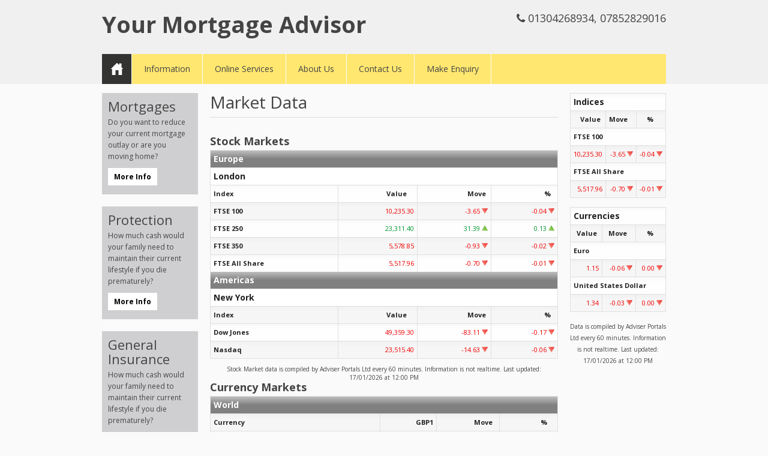

--- FILE ---
content_type: text/html; charset=UTF-8
request_url: https://www.yourmortgageadvisor.info/online-services/market-data/
body_size: 3932
content:

<!doctype html>
<!--[if lt IE 7]> <html class="no-js ie6 oldie" lang="en"> <![endif]-->
<!--[if IE 7]>    <html class="no-js ie7 oldie" lang="en"> <![endif]-->
<!--[if IE 8]>    <html class="no-js ie8 oldie" lang="en"> <![endif]-->
<!--[if gt IE 8]><!--> <html class="no-js" lang="en"> <!--<![endif]-->

<head>
	<!-- META -->
	<meta charset="utf-8">
	<meta http-equiv="X-UA-Compatible" content="IE=edge,chrome=1">
	<meta name="viewport" content="width=device-width, initial-scale=1.0, maximum-scale=1.0">	

	<!-- CSS -->
	<link rel="stylesheet" media="screen" type="text/css" href="/files/cache/css/moderno/main.css" />
	<link rel="stylesheet" media="screen" type="text/css" href="/files/cache/css/moderno/typography.css" />
	<link rel="stylesheet" href="/themes/moderno/css/font-awesome.min.css" />

	<!-- JS -->
	<script src="/themes/moderno/js/function.js" type="text/javascript"></script>
	<!--[if lt IE 9]>
		<script src="http://html5shim.googlecode.com/svn/trunk/html5.js"></script>
	<![endif]-->	
	
	<!-- GOOGLE FONTS -->
	<link href='https://fonts.googleapis.com/css?family=Open+Sans:400,300,700' rel='stylesheet' type='text/css'>
	
	
<meta http-equiv="content-type" content="text/html; charset=UTF-8" />
<title>Your Mortgage Advisor Ltd :: Market Data</title>
<meta name="description" content="" />
<meta name="generator" content="concrete5 - 5.6.4.0" />
<script type="text/javascript">
var CCM_DISPATCHER_FILENAME = '/index.php';var CCM_CID = 167;var CCM_EDIT_MODE = false;var CCM_ARRANGE_MODE = false;var CCM_IMAGE_PATH = "/concrete/images";
var CCM_TOOLS_PATH = "/index.php/tools/required";
var CCM_BASE_URL = "https://www.yourmortgageadvisor.info";
var CCM_REL = "";

</script>

	<link rel="shortcut icon" href="/files/1714/1018/2506/AP_Favicon.png" type="image/x-icon" />
	<link rel="icon" href="/files/1714/1018/2506/AP_Favicon.png" type="image/x-icon" />
	<link rel="apple-touch-icon" href="/files/5014/1018/2528/AP-iphone-icon.png"  />
<link rel="stylesheet" type="text/css" href="/concrete/css/ccm.base.css" />
<script type="text/javascript" src="/concrete/js/jquery.js"></script>
<script type="text/javascript" src="/concrete/js/ccm.base.js"></script>
<link rel="stylesheet" type="text/css" href="/packages/adviserportals/css/adviserportals.css" />
<link rel="stylesheet" type="text/css" href="/packages/adviserportals/blocks/adviserportals_content/view.css" />
<link rel="stylesheet" type="text/css" href="/packages/ap_quick_contact/blocks/ap_quick_contact/templates/stacked/view.css" />
<script type="text/javascript" src="/packages/ap_quick_contact/blocks/ap_quick_contact/templates/stacked/view.js"></script>
<style type="text/css">
/* quick-contact-166 - CSS */
#quick-contact-166 .ap-quick-contact-wrapper h1,
				#quick-contact-166 .ap-quick-contact-stacked-wrapper h1,
				#quick-contact-166 .ap-quick-contact-wrapper h2,
				#quick-contact-166 .ap-quick-contact-stacked-wrapper h2,
				#quick-contact-166 .ap-quick-contact-wrapper h3,
				#quick-contact-166 .ap-quick-contact-stacked-wrapper h3,
				#quick-contact-166 .ap-quick-contact-wrapper h4,
				#quick-contact-166 .ap-quick-contact-stacked-wrapper h4,
				#quick-contact-166 .ap-quick-contact-wrapper h5,
				#quick-contact-166 .ap-quick-contact-stacked-wrapper h5,
				#quick-contact-166 .ap-quick-contact-wrapper h6,
				#quick-contact-166 .ap-quick-contact-stacked-wrapper h6 {
					color: ;
				}#quick-contact-166 .ap-quick-contact-wrapper a,
				#quick-contact-166 .ap-quick-contact-stacked-wrapper a {
					color: ;
				}#quick-contact-166 .ap-quick-contact-wrapper a:hover,
				#quick-contact-166 .ap-quick-contact-stacked-wrapper a:hover {
					color: ;
				}#quick-contact-166 .ap-quick-contact-wrapper i,
				#quick-contact-166 .ap-quick-contact-stacked-wrapper i {
					color: ;
				}
</style>
<link rel="stylesheet" type="text/css" href="/packages/ap_call_out/blocks/ap_call_out/view.css" />
<script type="text/javascript" src="/packages/ap_call_out/blocks/ap_call_out/view.js"></script>
</head>

<body>
<div id="page-wrap">
	<div class="header-wrap">
		<header class="container clearfix">			
			<div class="sixteen columns">				
							</div>
			<div class="clear"></div>
			<div class="eight columns">
				<h1>Your Mortgage Advisor</h1>			</div>	
			<div class="eight columns">
				
<div id="quick-contact-166">
	<div class="ap-quick-contact-stacked-wrapper">
		<h4 style="text-align: right;">
				<span class="ap-quick-contact-stacked-tel" >
			<i class="fa fa-phone"></i> 01304268934,  07852829016		</span><!-- END .ap-quick-contact-stacked-tel -->
						</h4>
	</div><!-- END .ap-quick-contact-stacked-wrapper -->
</div>			</div>
			<div class="clear"></div>
			<nav id="horizontal-nav" class="sixteen columns">
				<ul id="controls" class="horizontal-nav clearfix"><li class="home"><a href="/"  >Home</a></li><li class="information"><a href="/information/mortgages/"  >Information</a><ul><div class="hover_controls"></div><li class="mortgages"><a href="/information/mortgages/"  >Mortgages</a></li><li class="protection"><a href="/information/protection/"  >Protection</a></li><li class="general insurance"><a href="/information/general-insurance/"  >General Insurance</a></li></ul></li><li class="online services nav-path-selected"><a class="page-name-Online Services nav-path-selected" href="/online-services/mortgage-best-buys/" >Online Services</a><ul><div class="hover_controls"></div><li class="mortgage best buys"><a href="/online-services/mortgage-best-buys/"  >Mortgage Best Buys</a></li><li class="calculators"><a href="/online-services/calculators/"  >Calculators</a></li><li class="market data nav-selected nav-path-selected"><a class="page-name-Market Data nav-selected nav-path-selected"  href="/online-services/market-data/">Market Data</a></li><li class="research links"><a href="/online-services/research-links/"  >Research Links</a></li></ul></li><li class="about us"><a href="/about-us/"  >About Us</a><ul><div class="hover_controls"></div><li class="our people"><a href="/about-us/our-people/"  >Our People</a></li><li class="terms of use"><a href="/about-us/terms-of-use/"  >Terms Of Use</a></li><li class="client feedback"><a href="/about-us/client-feedback/"  >Client Feedback</a></li><li class="giving back"><a href="/about-us/giving-back/"  >Giving Back</a></li><li class="the openwork partnership"><a href="/about-us/openwork-partnership/"  >The Openwork Partnership</a></li><li class="privacy policy"><a href="https://res.cloudinary.com/ddwqcjwto/image/upload/v1747227488/Privacy_Notice_Openwork_and_ARs_-_version_1.3_fawuzy.pdf" target="_blank" >Privacy Policy</a></li></ul></li><li class="contact us"><a href="/contact-us/"  >Contact Us</a></li><li class="make enquiry"><a href="/make-enquiry/general-enquiry/"  >Make Enquiry</a><ul><div class="hover_controls"></div><li class="general enquiry"><a href="/make-enquiry/general-enquiry/"  >General Enquiry</a></li><li class="mortgage enquiry"><a href="/make-enquiry/mortgage-enquiry/"  >Mortgage Enquiry</a></li></ul></li></ul>				
			</nav>
			<nav id="select-nav" class="sixteen columns">
				<form><select id="dropdown" onchange="go()"><option value="/">Home</option><option value="/information/mortgages/">Information</option><option value="/information/mortgages/">-&nbsp;Mortgages</option><option value="/information/protection/">-&nbsp;Protection</option><option value="/information/general-insurance/">-&nbsp;General Insurance</option><option value="/online-services/mortgage-best-buys/">Online Services</option><option value="/online-services/mortgage-best-buys/">-&nbsp;Mortgage Best Buys</option><option value="/online-services/calculators/">-&nbsp;Calculators</option><option selected="selected" value="/online-services/market-data/">-&nbsp;Market Data</option><option value="/online-services/research-links/">-&nbsp;Research Links</option><option value="/about-us/">About Us</option><option value="/about-us/our-people/">-&nbsp;Our People</option><option value="/about-us/terms-of-use/">-&nbsp;Terms Of Use</option><option value="/about-us/client-feedback/">-&nbsp;Client Feedback</option><option value="/about-us/giving-back/">-&nbsp;Giving Back</option><option value="/about-us/openwork-partnership/">-&nbsp;The Openwork Partnership</option><option value="https://res.cloudinary.com/ddwqcjwto/image/upload/v1747227488/Privacy_Notice_Openwork_and_ARs_-_version_1.3_fawuzy.pdf">-&nbsp;Privacy Policy</option><option value="/contact-us/">Contact Us</option><option value="/make-enquiry/general-enquiry/">Make Enquiry</option><option value="/make-enquiry/general-enquiry/">-&nbsp;General Enquiry</option><option value="/make-enquiry/mortgage-enquiry/">-&nbsp;Mortgage Enquiry</option></select></form>				
			</nav>			
		</header>
	</div><!-- END .header-wrap --><div class="main container clearfix">
	<div class="sixteen columns">
		<div class="three columns alpha">
			

<section class="ap-call-out clearfix">
		<div class="ap-call-out-content clearfix" style="background-color:#cfcfd1;text-align:left">
		<a href="/information/mortgages/">
			<h3 style="color:#454545">
				Mortgages			</h3>
		</a>
				<p style="color:#454545">
			Do you want to reduce your current mortgage outlay or are you moving home?		</p>
						<a class="ap-call-out-button" href="/information/mortgages/" style="background-color:#FFFFFF;float:left;">
			<span style="color:#000000">
				More Info			</span>
		</a>
			</div>
</section>

<section class="ap-call-out clearfix">
		<div class="ap-call-out-content clearfix" style="background-color:#cfcfd1;text-align:left">
		<a href="/information/protection/">
			<h3 style="color:#454545">
				Protection			</h3>
		</a>
				<p style="color:#454545">
			How much cash would your family need to maintain their current lifestyle if you die prematurely?		</p>
						<a class="ap-call-out-button" href="/information/protection/" style="background-color:#FFFFFF;float:left;">
			<span style="color:#000000">
				More Info			</span>
		</a>
			</div>
</section>

<section class="ap-call-out clearfix">
		<div class="ap-call-out-content clearfix" style="background-color:#cfcfd1;text-align:left">
		<a href="/information/general-insurance/">
			<h3 style="color:#454545">
				General Insurance			</h3>
		</a>
				<p style="color:#454545">
			How much cash would your family need to maintain their current lifestyle if you die prematurely?		</p>
						<a class="ap-call-out-button" href="/information/general-insurance/" style="background-color:#FFFFFF;float:left;">
			<span style="color:#000000">
				More Info			</span>
		</a>
			</div>
</section>		</div>
		<div class="ten columns">
			<h2>Market Data</h2>
<hr /><div id="ap-marketindices-wrap"><div class="marketdata"><div class="heading">Stock Markets</div><table width="100%" cellspacing="0" cellpadding="0" border="0"><tr><td colspan="7" class="region">Europe</td></tr><tr><td colspan="7" class="market">London</td></tr><tr><td class="datahead">Index</td><td align="right" class="datahead">Value&nbsp;&nbsp;&nbsp;&nbsp;</td><td align="right" class="datahead">Move&nbsp;</td><td align="right" class="datahead">%&nbsp;&nbsp;</td></tr><tr><td class="datarowtitle">FTSE 100</td><td align="right" class="datarowdown">10,235.30</td><td align="right" class="datarowdown">-3.65<span class="stockarrow">&nbsp;<img alt="stock arrow" height="10px" width="10px" src="https://e82ad80c8d0c6a6e05d5-a83e20f0f3ac69df7b633e2d849af628.ssl.cf3.rackcdn.com/stockdown.png"></span></td><td align="right" class="datarowdown">-0.04<span class="stockarrow">&nbsp;<img alt="stock arrow" height="10px" width="10px" src="https://e82ad80c8d0c6a6e05d5-a83e20f0f3ac69df7b633e2d849af628.ssl.cf3.rackcdn.com/stockdown.png"></span></td></tr><tr><td class="datarowtitle">FTSE 250</td><td align="right" class="datarowup">23,311.40</td><td align="right" class="datarowup">31.39<span class="stockarrow">&nbsp;<img alt="stock arrow" height="10px" width="10px" src="https://e82ad80c8d0c6a6e05d5-a83e20f0f3ac69df7b633e2d849af628.ssl.cf3.rackcdn.com/stockup.png"></span></td><td align="right" class="datarowup">0.13<span class="stockarrow">&nbsp;<img alt="stock arrow" height="10px" width="10px" src="https://e82ad80c8d0c6a6e05d5-a83e20f0f3ac69df7b633e2d849af628.ssl.cf3.rackcdn.com/stockup.png"></span></td></tr><tr><td class="datarowtitle">FTSE 350</td><td align="right" class="datarowdown">5,578.85</td><td align="right" class="datarowdown">-0.93<span class="stockarrow">&nbsp;<img alt="stock arrow" height="10px" width="10px" src="https://e82ad80c8d0c6a6e05d5-a83e20f0f3ac69df7b633e2d849af628.ssl.cf3.rackcdn.com/stockdown.png"></span></td><td align="right" class="datarowdown">-0.02<span class="stockarrow">&nbsp;<img alt="stock arrow" height="10px" width="10px" src="https://e82ad80c8d0c6a6e05d5-a83e20f0f3ac69df7b633e2d849af628.ssl.cf3.rackcdn.com/stockdown.png"></span></td></tr><tr><td class="datarowtitle">FTSE All Share</td><td align="right" class="datarowdown">5,517.96</td><td align="right" class="datarowdown">-0.70<span class="stockarrow">&nbsp;<img alt="stock arrow" height="10px" width="10px" src="https://e82ad80c8d0c6a6e05d5-a83e20f0f3ac69df7b633e2d849af628.ssl.cf3.rackcdn.com/stockdown.png"></span></td><td align="right" class="datarowdown">-0.01<span class="stockarrow">&nbsp;<img alt="stock arrow" height="10px" width="10px" src="https://e82ad80c8d0c6a6e05d5-a83e20f0f3ac69df7b633e2d849af628.ssl.cf3.rackcdn.com/stockdown.png"></span></td></tr><tr><td colspan="7" class="region">Americas</td></tr><tr><td colspan="7" class="market">New York</td></tr><tr><td class="datahead">Index</td><td align="right" class="datahead">Value&nbsp;&nbsp;&nbsp;&nbsp;</td><td align="right" class="datahead">Move&nbsp;</td><td align="right" class="datahead">%&nbsp;&nbsp;</td></tr><tr><td class="datarowtitle">Dow Jones</td><td align="right" class="datarowdown">49,359.30</td><td align="right" class="datarowdown">-83.11<span class="stockarrow">&nbsp;<img alt="stock arrow" height="10px" width="10px" src="https://e82ad80c8d0c6a6e05d5-a83e20f0f3ac69df7b633e2d849af628.ssl.cf3.rackcdn.com/stockdown.png"></span></td><td align="right" class="datarowdown">-0.17<span class="stockarrow">&nbsp;<img alt="stock arrow" height="10px" width="10px" src="https://e82ad80c8d0c6a6e05d5-a83e20f0f3ac69df7b633e2d849af628.ssl.cf3.rackcdn.com/stockdown.png"></span></td></tr><tr><td class="datarowtitle">Nasdaq</td><td align="right" class="datarowdown">23,515.40</td><td align="right" class="datarowdown">-14.63<span class="stockarrow">&nbsp;<img alt="stock arrow" height="10px" width="10px" src="https://e82ad80c8d0c6a6e05d5-a83e20f0f3ac69df7b633e2d849af628.ssl.cf3.rackcdn.com/stockdown.png"></span></td><td align="right" class="datarowdown">-0.06<span class="stockarrow">&nbsp;<img alt="stock arrow" height="10px" width="10px" src="https://e82ad80c8d0c6a6e05d5-a83e20f0f3ac69df7b633e2d849af628.ssl.cf3.rackcdn.com/stockdown.png"></span></td></tr></table><div class="note">Stock Market data is compiled by Adviser Portals Ltd every 60 minutes. Information is not realtime. Last updated: 17/01/2026 at 12:00 PM</div></div></div><div id="ap-currencymarket-wrap"><div class="marketdata"><div class="heading">Currency Markets</div><table width="100%" cellspacing="0" cellpadding="0" border="0"><tr><td colspan="6" class="region">World</td></tr><tr><td class="datahead">Currency</td><td class="datahead" align="right">GBP1</td><td align="right" class="datahead">Move&nbsp;&nbsp;</td><td align="right" class="datahead">%&nbsp;&nbsp;&nbsp;&nbsp;</td></tr><tr><td class="datarowtitle">Euro</td><td align="right" class="datarowdown">1.15</td><td align="right" class="datarowdown">-0.06<span class="stockarrow">&nbsp;<img alt="stock arrow" height="10px" width="10px" src="https://e82ad80c8d0c6a6e05d5-a83e20f0f3ac69df7b633e2d849af628.ssl.cf3.rackcdn.com/stockdown.png"></span></td><td align="right" class="datarowdown">0.00<span class="stockarrow">&nbsp;<img alt="stock arrow" height="10px" width="10px" src="https://e82ad80c8d0c6a6e05d5-a83e20f0f3ac69df7b633e2d849af628.ssl.cf3.rackcdn.com/stockdown.png"></span></td></tr><tr><td class="datarowtitle">Japanese Yen</td><td align="right" class="datarowdown">212.23</td><td align="right" class="datarowdown">-1.40<span class="stockarrow">&nbsp;<img alt="stock arrow" height="10px" width="10px" src="https://e82ad80c8d0c6a6e05d5-a83e20f0f3ac69df7b633e2d849af628.ssl.cf3.rackcdn.com/stockdown.png"></span></td><td align="right" class="datarowdown">0.00<span class="stockarrow">&nbsp;<img alt="stock arrow" height="10px" width="10px" src="https://e82ad80c8d0c6a6e05d5-a83e20f0f3ac69df7b633e2d849af628.ssl.cf3.rackcdn.com/stockdown.png"></span></td></tr><tr><td class="datarowtitle">United States Dollar</td><td align="right" class="datarowdown">1.34</td><td align="right" class="datarowdown">-0.03<span class="stockarrow">&nbsp;<img alt="stock arrow" height="10px" width="10px" src="https://e82ad80c8d0c6a6e05d5-a83e20f0f3ac69df7b633e2d849af628.ssl.cf3.rackcdn.com/stockdown.png"></span></td><td align="right" class="datarowdown">0.00<span class="stockarrow">&nbsp;<img alt="stock arrow" height="10px" width="10px" src="https://e82ad80c8d0c6a6e05d5-a83e20f0f3ac69df7b633e2d849af628.ssl.cf3.rackcdn.com/stockdown.png"></span></td></tr><tr><td colspan="6">&nbsp;</td><tr/></table><div class="note">Currency Market data is compiled by Adviser Portals Ltd every 60 minutes. Information is not realtime. Last updated: 17/01/2026 at 12:00 PM</div></div></div>		</div>
		<div class="three columns omega">
			<div id="ap-marketsummary-wrap"><div class="marketsummary"><table width="100%" cellspacing="0" cellpadding="0" border="0"><tr><td colspan="3" class="section">Indices</td></tr><tr><td class="datahead" align="right">Value&nbsp;</td><td class="datahead" align="right">Move&nbsp;&nbsp;&nbsp;</td><td class="datahead" align="right">%&nbsp;&nbsp;&nbsp;&nbsp;&nbsp;</td></tr><tr><td colspan="3" class="datarowtitle">FTSE 100</td></tr><td align="right" class="datarowdown">10,235.30</td><td align="right" class="datarowdown">-3.65<span class="stockarrow">&nbsp;<img alt="stock arrow" height="10px" width="10px" src="https://e82ad80c8d0c6a6e05d5-a83e20f0f3ac69df7b633e2d849af628.ssl.cf3.rackcdn.com/stockdown.png"></span></td><td align="right" class="datarowdown">-0.04<span class="stockarrow">&nbsp;<img alt="stock arrow" height="10px" width="10px" src="https://e82ad80c8d0c6a6e05d5-a83e20f0f3ac69df7b633e2d849af628.ssl.cf3.rackcdn.com/stockdown.png"></span></td></tr><tr><td colspan="3" class="datarowtitle">FTSE All Share</td></tr><td align="right" class="datarowdown">5,517.96</td><td align="right" class="datarowdown">-0.70<span class="stockarrow">&nbsp;<img alt="stock arrow" height="10px" width="10px" src="https://e82ad80c8d0c6a6e05d5-a83e20f0f3ac69df7b633e2d849af628.ssl.cf3.rackcdn.com/stockdown.png"></span></td><td align="right" class="datarowdown">-0.01<span class="stockarrow">&nbsp;<img alt="stock arrow" height="10px" width="10px" src="https://e82ad80c8d0c6a6e05d5-a83e20f0f3ac69df7b633e2d849af628.ssl.cf3.rackcdn.com/stockdown.png"></span></td></tr></table><table width="100%" cellspacing="0" cellpadding="0" border="0"><tr><td colspan="3" class="section">Currencies</td></tr><tr><td class="datahead" align="right">Value&nbsp;</td><td class="datahead" align="right">Move&nbsp;&nbsp;&nbsp;</td><td class="datahead" align="right">%&nbsp;&nbsp;&nbsp;&nbsp;&nbsp;</td></tr><tr><td class="datarowtitle" colspan="3">Euro</td></tr><tr><td align="right" class="datarowdown">1.15</td><td align="right" class="datarowdown">-0.06<span class="stockarrow">&nbsp;<img alt="stock arrow" height="10px" width="10px" src="https://e82ad80c8d0c6a6e05d5-a83e20f0f3ac69df7b633e2d849af628.ssl.cf3.rackcdn.com/stockdown.png"></span></td><td align="right" class="datarowdown">0.00<span class="stockarrow">&nbsp;<img alt="stock arrow" height="10px" width="10px" src="https://e82ad80c8d0c6a6e05d5-a83e20f0f3ac69df7b633e2d849af628.ssl.cf3.rackcdn.com/stockdown.png"></span></td></tr><tr><td class="datarowtitle" colspan="3">United States Dollar</td></tr><tr><td align="right" class="datarowdown">1.34</td><td align="right" class="datarowdown">-0.03<span class="stockarrow">&nbsp;<img alt="stock arrow" height="10px" width="10px" src="https://e82ad80c8d0c6a6e05d5-a83e20f0f3ac69df7b633e2d849af628.ssl.cf3.rackcdn.com/stockdown.png"></span></td><td align="right" class="datarowdown">0.00<span class="stockarrow">&nbsp;<img alt="stock arrow" height="10px" width="10px" src="https://e82ad80c8d0c6a6e05d5-a83e20f0f3ac69df7b633e2d849af628.ssl.cf3.rackcdn.com/stockdown.png"></span></td></tr></table><div class="note">Data is compiled by Adviser Portals Ltd every 60 minutes. Information is not realtime. Last updated: 17/01/2026 at 12:00 PM</div></div></div>		</div>
	</div>
</div><!-- END Main -->

	<div class="footer-wrap clearfix">
		<footer class="container">	
			<div class="sixteen columns">
				<div class="ap-fca-disclosure-wrap">Your Mortgage Advisor Ltd is registered in England & Wales no. 10069956 . Registered Office at 283 London Road, Dover, Kent, CT17 0SZ . <br>The information on this website is subject to the UK regulatory regime and is therefore targeted at consumers in the UK.</div>			</div>
			<div class="clear"></div>
			<div class="sixteen columns">
				
<div class="copyright eight columns alpha">
	<p>Copyright &copy; 2026 <b>Your Mortgage Advisor Ltd</b></p>
</div><!-- END .copyright -->				
	<div class="eight columns omega">
		<div class="login-register">			
					<a class="ifap-login-button" href="/index.php/login/">
				<i class="fa fa-lock"></i> Log In			</a>
			<!-- 	Enable Registration -->
				
					
				</div><!-- END .login-register -->
	</div><!-- END .eight columns omega -->			</div>
		</footer><!-- END footer -->
	</div><!-- END .footer-wrap -->


</div><!-- END #page-wrap -->
</body><!-- END body -->
</html><!-- END html -->

--- FILE ---
content_type: text/css
request_url: https://www.yourmortgageadvisor.info/files/cache/css/moderno/main.css
body_size: 24945
content:
/*
	Adviser Portals Theme: Moderno
	================================
	Copyright Adviser Portals Ltd, 2012 All Rights Reserved.
	
	Designed by Andy Griffiths, 2012
	Updated by Andy Griffiths, 2014        
*/


/* #Reset
================================================== */
html, body, div, span, applet, object, iframe, h1, h2, h3, h4, h5, h6, p, blockquote, pre, a, abbr, acronym, address, big, cite, code, del, dfn, em, img, ins, kbd, q, s, samp, small, strike, strong, sub, sup, tt, var, b, u, i, center, dl, dt, dd, li, fieldset, form, label, legend, table, caption, tbody, tfoot, thead, tr, th, td, article, aside, canvas, details, embed, figure, figcaption, footer, header, hgroup, menu, nav, output, ruby, section, summary, time, mark, audio, video {
		margin: 0;
		padding: 0;
		border: 0;
		font-size: 100%;
		font: inherit;
		vertical-align: baseline; }
	article, aside, details, figcaption, figure, footer, header, hgroup, menu, nav, section {
		display: block; }
	body {
		line-height: 1; }
	ol, ul {
		list-style: none; }
	blockquote, q {
		quotes: none; }
	blockquote:before, blockquote:after,
	q:before, q:after {
		content: '';
		content: none; }
	table {
		border-collapse: collapse;
		border-spacing: 0; }
		


/* #Basic Styles
================================================== */
body {
	/* customize_background_colour */ background-color:#FAFAFA; /* customize_background_colour */
	/* customize_body_text */ font:normal normal 12px 'Open Sans'; /* customize_body_text */
	/* customize_body_text */ color:#444444; /* customize_body_text */	
	line-height: 19px;
	-webkit-font-smoothing: antialiased; /* Fix for webkit rendering */
	-webkit-text-size-adjust: 100%;
}


/* #Typography
================================================== */

	h1 a, h2 a, h3 a, h4 a, h5 a, h6 a { font-weight: inherit; }
	
	h1 { margin-bottom: 10px;font: normal normal 40px/50px 'Open Sans';color: #444444; }
	
	h1 { margin-bottom: 10px;font: normal normal 38px/40px 'Open Sans';color: #444444; }
	
	h2 { margin-bottom: 10px;font: normal normal normal 28px/30px 'Open Sans';color: #444444; }
	h3 { margin-bottom: 4px;font: normal normal normal 22px/24px 'Open Sans';color: #444444; }
	h4 { margin-bottom: 4px;font: normal normal normal 18px/20px 'Open Sans';color: #444444; }
	h5 { margin-bottom: 4px;font: normal normal normal 16px/18px 'Open Sans';color: #444444; }
	h6 { margin-bottom: 4px;font: normal normal normal 14px/16px 'Open Sans';color: #444444; }
	.subheader { color: #777; }

	p { margin: 0 0 20px 0; }
	p img { margin: 0; }
	p.lead { font-size: 21px; line-height: 27px; color: #777;  }

	em { font-style: italic; }
	strong { font-weight: bold; color: #333; }
	b { font-weight: bold; }
	small { font-size: 80%; }

/*	Blockquotes  */
	blockquote, blockquote p { font-size: 17px; line-height: 24px; color: #777; font-style: italic; }
	blockquote { margin: 0 0 20px 40px; padding: 9px 20px 0 19px; border-left: 2px solid #ddd; }
	blockquote cite { display: block; font-size: 12px; color: #555; }
	blockquote cite:before { content: "\2014 \0020"; }
	blockquote cite a, blockquote cite a:visited, blockquote cite a:visited { color: #555; }

	hr { border: solid #ddd; border-width: 1px 0 0; clear: both; margin: 10px 0 30px; height: 0; }
	
	pre, code {
	font-family: monospace;
	}


/* #Links
================================================== */
	a { /* customize_link_colour */ color:#000000; /* customize_link_colour */ text-decoration: none; outline: 0; }
	a:hover, a:focus { /* customize_link_colour_hover */ color:#808080; /* customize_link_colour_hover */ }
	p a, p a:visited { line-height: inherit; }


/* #Lists
================================================== */
	ul,
	ol {
		margin-bottom: 20px;
	}
	
	ul ul,
	ul ol,
	ol ol,
	ol ul { 
		margin: 4px 0 5px 30px;
	}
	
	ul ul li,
	ul ol li,
	ol ol li,
	ol ul li {
		margin-bottom: 6px;
	}	

	ul {
	    list-style: disc outside none;
	}

	ol {
	    list-style: decimal outside none;
	}
	li {
		line-height: 20px;
		margin-bottom: 15px;
	}

/* #Images
================================================== */

	img.scale-with-grid {
		max-width: 100%;
		height: auto; }
		
		img {
		display: block;
		max-width: 100%;
		height: auto;
		}

/* #Base 960 Grid
================================================== */

    .container                                  { position: relative; width: 960px; margin: 0 auto; padding: 0; }
    .container .column,
    .container .columns                         { float: left; display: inline; margin-left: 10px; margin-right: 10px; }
    .row                                        { margin-bottom: 20px; }

    /* Nested Column Classes */
    .column.alpha, .columns.alpha               { margin-left: 0; }
    .column.omega, .columns.omega               { margin-right: 0; }

    /* Base Grid */
    .container .one.column,
    .container .one.columns                     { width: 40px;  }
    .container .two.columns                     { width: 100px; }
    .container .three.columns                   { width: 160px; }
    .container .four.columns                    { width: 220px; }
    .container .five.columns                    { width: 280px; }
    .container .six.columns                     { width: 340px; }
    .container .seven.columns                   { width: 400px; }
    .container .eight.columns                   { width: 460px; }
    .container .nine.columns                    { width: 520px; }
    .container .ten.columns                     { width: 580px; }
    .container .eleven.columns                  { width: 640px; }
    .container .twelve.columns                  { width: 700px; }
    .container .thirteen.columns                { width: 760px; }
    .container .fourteen.columns                { width: 820px; }
    .container .fifteen.columns                 { width: 880px; }
    .container .sixteen.columns                 { width: 940px; }

    .container .one-third.column                { width: 300px; }
    .container .two-thirds.column               { width: 620px; }

    /* Offsets */
    .container .offset-by-one                   { padding-left: 60px;  }
    .container .offset-by-two                   { padding-left: 120px; }
    .container .offset-by-three                 { padding-left: 180px; }
    .container .offset-by-four                  { padding-left: 240px; }
    .container .offset-by-five                  { padding-left: 300px; }
    .container .offset-by-six                   { padding-left: 360px; }
    .container .offset-by-seven                 { padding-left: 420px; }
    .container .offset-by-eight                 { padding-left: 480px; }
    .container .offset-by-nine                  { padding-left: 540px; }
    .container .offset-by-ten                   { padding-left: 600px; }
    .container .offset-by-eleven                { padding-left: 660px; }
    .container .offset-by-twelve                { padding-left: 720px; }
    .container .offset-by-thirteen              { padding-left: 780px; }
    .container .offset-by-fourteen              { padding-left: 840px; }
    .container .offset-by-fifteen               { padding-left: 900px; }
	
	#select-nav {
	display: none;
	}

/* #Tablet (Portrait)
================================================== */

    /* Note: Design for a width of 768px */

    @media only screen and (min-width: 768px) and (max-width: 959px) {
        .container                                  { width: 768px; }
        .container .column,
        .container .columns                         { margin-left: 10px; margin-right: 10px;  }
        .column.alpha, .columns.alpha               { margin-left: 0; margin-right: 10px; }
        .column.omega, .columns.omega               { margin-right: 0; margin-left: 10px; }
        .alpha.omega                                { margin-left: 0; margin-right: 0; }

        .container .one.column,
        .container .one.columns                     { width: 28px; }
        .container .two.columns                     { width: 76px; }
        .container .three.columns                   { width: 124px; }
        .container .four.columns                    { width: 172px; }
        .container .five.columns                    { width: 220px; }
        .container .six.columns                     { width: 268px; }
        .container .seven.columns                   { width: 316px; }
        .container .eight.columns                   { width: 364px; }
        .container .nine.columns                    { width: 412px; }
        .container .ten.columns                     { width: 460px; }
        .container .eleven.columns                  { width: 508px; }
        .container .twelve.columns                  { width: 556px; }
        .container .thirteen.columns                { width: 604px; }
        .container .fourteen.columns                { width: 652px; }
        .container .fifteen.columns                 { width: 700px; }
        .container .sixteen.columns                 { width: 748px; }

        .container .one-third.column                { width: 236px; }
        .container .two-thirds.column               { width: 492px; }

        /* Offsets */
        .container .offset-by-one                   { padding-left: 48px; }
        .container .offset-by-two                   { padding-left: 96px; }
        .container .offset-by-three                 { padding-left: 144px; }
        .container .offset-by-four                  { padding-left: 192px; }
        .container .offset-by-five                  { padding-left: 240px; }
        .container .offset-by-six                   { padding-left: 288px; }
        .container .offset-by-seven                 { padding-left: 336px; }
        .container .offset-by-eight                 { padding-left: 348px; }
        .container .offset-by-nine                  { padding-left: 432px; }
        .container .offset-by-ten                   { padding-left: 480px; }
        .container .offset-by-eleven                { padding-left: 528px; }
        .container .offset-by-twelve                { padding-left: 576px; }
        .container .offset-by-thirteen              { padding-left: 624px; }
        .container .offset-by-fourteen              { padding-left: 672px; }
        .container .offset-by-fifteen               { padding-left: 720px; }
		
		#select-nav {
		display: none;
		}
		
		/* SEARCH BAR */
		
		.container .ifap-search-block-form {
		width: 122px;
		}
		
		.container .ifap-search-block-text {
		width: 88px;
		}
						                
    }


/*  #Mobile (Portrait)
================================================== */

    /* Note: Design for a width of 320px */

    @media only screen and (max-width: 767px) {
        .container { width: 300px; }
        .container .columns,
        .container .column { margin: 0; }

        .container .one.column,
        .container .one.columns,
        .container .two.columns,
        .container .three.columns,
        .container .four.columns,
        .container .five.columns,
        .container .six.columns,
        .container .seven.columns,
        .container .eight.columns,
        .container .nine.columns,
        .container .ten.columns,
        .container .eleven.columns,
        .container .twelve.columns,
        .container .thirteen.columns,
        .container .fourteen.columns,
        .container .fifteen.columns,
        .container .sixteen.columns,
        .container .one-third.column,
        .container .two-thirds.column  { width: 280px; padding: 0 10px;}

        /* Offsets */
        .container .offset-by-one,
        .container .offset-by-two,
        .container .offset-by-three,
        .container .offset-by-four,
        .container .offset-by-five,
        .container .offset-by-six,
        .container .offset-by-seven,
        .container .offset-by-eight,
        .container .offset-by-nine,
        .container .offset-by-ten,
        .container .offset-by-eleven,
        .container .offset-by-twelve,
        .container .offset-by-thirteen,
        .container .offset-by-fourteen,
        .container .offset-by-fifteen { padding-left: 0; }
        
        .container .twelve.columns .twelve.columns, .container .two-thirds.column .two-thirds.column, .container .two-thirds.column .one-third.column, .container .twelve.columns .six.columns, .container .twelve.columns .four.columns, .container .twelve.columns .nine.columns, .container .twelve.columns .three.columns, .container .sixteen.columns .three.columns, .container .sixteen.columns .ten.columns  { width: 280px; padding: 0; }
                
		#horizontal-nav {
		display: none;
		}
		
		#select-nav {
		display: block;
		}
				
		/* SEARCH BAR */
		
		.container .ifap-search-block-form {
		width: 278px;
		}
		
		.container .ifap-search-block-text {
		width: 244px;
		}			
		
	}


/* #Mobile (Landscape)
================================================== */

    /* Note: Design for a width of 480px */

    @media only screen and (min-width: 480px) and (max-width: 767px) {
        .container { width: 420px; }
        .container .columns,
        .container .column { margin: 0; }

        .container .one.column,
        .container .one.columns,
        .container .two.columns,
        .container .three.columns,
        .container .four.columns,
        .container .five.columns,
        .container .six.columns,
        .container .seven.columns,
        .container .eight.columns,
        .container .nine.columns,
        .container .ten.columns,
        .container .eleven.columns,
        .container .twelve.columns,
        .container .thirteen.columns,
        .container .fourteen.columns,
        .container .fifteen.columns,
        .container .sixteen.columns,
        .container .one-third.column,
        .container .two-thirds.column { width: 400px; padding: 0 10px; }

        .container .twelve.columns .twelve.columns, .container .two-thirds.column .two-thirds.column, .container .two-thirds.column .one-third.column, .container .twelve.columns .six.columns, .container .twelve.columns .four.columns, .container .twelve.columns .nine.columns, .container .twelve.columns .three.columns, .container .sixteen.columns .three.columns, .container .sixteen.columns .ten.columns  { width: 400px; padding: 0 0px; }

		#horizontal-nav {
		display: none;
		}
		
		#select-nav {
		display: block;
		}	
		
		/* SEARCH BAR */
		
		.container .ifap-search-block-form {
		width: 398px;
		}
		
		.container .ifap-search-block-text {
		width: 364px;
		}		
	}


/* #Clearing
================================================== */

    /* Self Clearing Goodness */
    .container:after { content: "\0020"; display: block; height: 0; clear: both; visibility: hidden; }

    /* Use clearfix class on parent to clear nested columns,
    or wrap each row of columns in a <div class="row"> */
    .clearfix:before,
    .clearfix:after,
    .row:before,
    .row:after {
      content: '\0020';
      display: block;
      overflow: hidden;
      visibility: hidden;
      width: 0;
      height: 0; }
    .row:after,
    .clearfix:after {
      clear: both; }
    .row,
    .clearfix {
      zoom: 1; }

    /* You can also use a <br class="clear" /> to clear columns */
    .clear {
      clear: both;
      display: block;
      overflow: hidden;
      visibility: hidden;
      width: 0;
      height: 0;
    }
    

/* Navigation
================================================== */

/* IPAD */

#controls li {
    display: block;
}

#controls li .link {
    display: block;
    padding: 10px;
    border-bottom: solid 1px #CCC;
}

#controls li .hover_controls {
    float: right;
    display: none;
}

#controls li:hover .hover_controls {
    display: block;
}

/* HORIZONTAL */

.home {
text-indent: -999999px;
background-image: url(/themes/moderno/images/moderno_navigation_home_bg.png);
background-position: 0 0;
background-repeat: no-repeat;
margin: 0;
padding: 0;
width: 50px;
height: 50px;
}

#horizontal-nav ul li.home:hover {
background-image: url(/themes/moderno/images/moderno_navigation_home_bg.png);
background-repeat: no-repeat;background-position: 0 -50px;
}

#horizontal-nav ul li.home a {
margin: 0;
padding: 0;
}

#horizontal-nav {
margin-top: 20px;
padding: 0;
/* background-image: url(/themes/moderno/images/moderno_navigation_bg.png); */
background-repeat: repeat-x;
/* customize_navigation_colour */ background-color:#ffe770; /* customize_navigation_colour */
height: 50px;
}

#horizontal-nav ul {
padding: 0;
margin: 0;
list-style: none;
}

#horizontal-nav ul li {
float: left;
position: relative;
}

#horizontal-nav ul li a {
/* background-image: url(/themes/moderno/images/moderno_navigation_divider.png); */
background-repeat: no-repeat;
background-position: right center;
padding: 0 20px;
margin: 0;
height: 50px;
display: block;
font: normal normal normal 14px 'Open Sans';
font-weight: 400;
line-height: 50px;
/* color: #FFFFFF; */
color: #454545;
border-right: 1px solid #FFFFFF;
}

#horizontal-nav ul li ul li a {
	border-right: none;
}

#horizontal-nav ul li:hover {
/* background-image: url(/themes/moderno/images/moderno_navigation_hover_bg.png); */
background-repeat: repeat-x;
}

#horizontal-nav ul li.nav-selected {
/* background-image: url(/themes/moderno/images/moderno_navigation_hover_bg.png); */
background-repeat: repeat-x;
}

#horizontal-nav ul li.nav-path-selected {
/* background-image: url(/themes/moderno/images/moderno_navigation_hover_bg.png); */
background-repeat: repeat-x;
}

#horizontal-nav ul li.nav-selected.home {
text-indent: -999999px;
background-image: url(/themes/moderno/images/moderno_navigation_home_bg.png);
background-repeat: no-repeat;
margin: 0;
padding: 0;
}

#horizontal-nav ul li.nav-path-selected.home {
text-indent: -999999px;
background-image: url(/themes/moderno/images/moderno_navigation_home_bg.png);
background-repeat: no-repeat;
margin: 0;
padding: 0;
}

#horizontal-nav ul li ul {
height: auto;
opacity: 0;
position: absolute;
left: 0;
top: -999999%;
padding: 0; 
margin: 0;
z-index: 250;
/* customize_sub_navigation_colour */ background-color:#000000; /* customize_sub_navigation_colour */
width: 220px;
-moz-box-shadow:    2px 2px 4px 0px rgba(0,0,0,0.3);
-webkit-box-shadow: 2px 2px 4px 0px rgba(0,0,0,0.3);
box-shadow:         2px 2px 4px 0px rgba(0,0,0,0.3);
}

#horizontal-nav ul li ul li {
margin: 0;
border-bottom: 1px solid rgba(0,0,0,0.2);
}

#horizontal-nav ul li ul li:hover, #horizontal-nav ul li ul li.nav-selected, #horizontal-nav ul li ul li.nav-path-selected {
/* customize_sub_navigation_hover_colour */ background-color:#cfcfd1; /* customize_sub_navigation_hover_colour */
background-image: none;
}

#horizontal-nav ul li ul li.nav-selected a,
#horizontal-nav ul li ul li a:hover {
	color: #454545;
}

#horizontal-nav ul li ul li a {
background-image: none;
background-repeat: no-repeat;
background-position: right center;
padding: 10px 10px;
margin: 0;
height: auto;
width: 200px;
display: block;
font: normal normal normal 12px 'Open Sans';
line-height: normal;
color: #FFFFFF;
text-align: left;
}

#horizontal-nav ul li:hover > ul {
opacity: 1;
position: absolute;
top: 100%;
-webkit-transition: opacity 1s ease; /* For chrome & safari */
-moz-transition: opacity 1s ease; /* For mozilla firefox */
-o-transition: opacity 1s ease; /* For opera */
transition: opacity 1s ease;
}

#horizontal-nav ul li ul li ul {
left: -999999px;
top: 0;
}

#horizontal-nav ul li ul li:hover > ul {
left: 100%;
top: 0;
}

/* VERTICAL */

#vertical-nav {
padding: 0;
}

#vertical-nav ul {
padding: 0;
list-style: none;
}

#vertical-nav ul li {
margin-bottom: 20px;
position: relative;
}

#vertical-nav ul li a {

}

#vertical-nav ul li a:hover {

}

#vertical-nav ul li a.nav-selected {

}

#vertical-nav ul li a.nav-path-selected {

}

#vertical-nav ul li ul {
height: auto;
opacity: 0;
position: absolute;
left: -999999%;
top: 0;
padding: 0; 
margin: 0;
z-index: 25;
}

#vertical-nav ul li:hover > ul {
opacity: 1;
position: absolute;
left: 100%;
-webkit-transition: opacity 1s ease; /* For chrome & safari */
-moz-transition: opacity 1s ease; /* For mozilla firefox */
-o-transition: opacity 1s ease; /* For opera */
transition: opacity 1s ease;
}

/* SELECT */

#select-nav {
margin-top: 20px;
margin-bottom: 20px;
}

#select-nav select {
width: 100%;
}

/* Login
================================================== */

#login {

float: right;
width: auto;
}

.login-button {
background: #50B848;
border: none;
padding: 5px 20px;
color: #ffffff;
display: inline-block;
font: normal normal normal 16px 'Oswald';
text-transform: uppercase;
text-decoration: none;
cursor: pointer;
margin-bottom: 20px;
}

.login-button:hover {
 -webkit-box-shadow: inset 0px 0px 5px rgba(0,0,0,0.5);
-moz-box-shadow: inset 0px 0px 5px rgba(0,0,0,0.5);
box-shadow: inset 0px 0px 5px rgba(0,0,0,0.5);
}


.register-button {
background: #50B848;
border: none;
padding: 5px 20px;
color: #ffffff;
display: inline-block;
font: normal normal normal 16px 'Oswald';
text-transform: uppercase;
text-decoration: none;
cursor: pointer;
margin-bottom: 20px;
}

.register-button:hover {
 -webkit-box-shadow: inset 0px 0px 5px rgba(0,0,0,0.5);
-moz-box-shadow: inset 0px 0px 5px rgba(0,0,0,0.5);
box-shadow: inset 0px 0px 5px rgba(0,0,0,0.5);
color: #ffffff;
}


.reset-button {
background: #BE1E2D;
border: none;
padding: 5px 20px;
color: #ffffff;
display: inline-block;
font: normal normal normal 16px 'Oswald';
text-transform: uppercase;
text-decoration: none;
cursor: pointer;
margin-bottom: 20px;
}

.reset-button:hover {
 -webkit-box-shadow: inset 0px 0px 5px rgba(0,0,0,0.5);
-moz-box-shadow: inset 0px 0px 5px rgba(0,0,0,0.5);
box-shadow: inset 0px 0px 5px rgba(0,0,0,0.5);
}

.ccm-input-text, div.ccm-field-meta input, div.ccm-field-meta textarea, .ccm-input-date, .ccm-input-password {
font-size: 12px; 
border: 1px solid #aaa; 
color: #404041; 
padding: 4px;
width: 95%;
font: normal normal normal 14px/21px 'Open Sans', sans-serif;
}

.ccm-input-checkbox {
margin: 0 10px 0 0;
}

.inputs-list {
list-style: none;
padding-left: 0;
}

.dotted {
border-bottom: 4px dotted #D0D2D3;
}


/* Theme Styles
================================================== */

.header-wrap {
/* customize_header_colour */ background-color:#F0F0F0; /* customize_header_colour */
padding-top: 20px;
padding-bottom: 0;
position: relative;
z-index: 2;
}

header {
position: relative;
z-index: 2;
}

.banner {
	margin-bottom: 30px;
}

.main {
padding: 15px 0;
position: relative;
z-index: 1;
}

.footer-wrap {
/* customize_footer_colour */ background-color:#ffe770; /* customize_footer_colour */
/* customize_footer_text_colour */ color:#444444; /* customize_footer_text_colour */
width: 100%;
padding: 30px 0;
background-repeat: repeat;
}

/* LOGIN/REGISTER */

.login-register {
float: right;
margin-top: 10px;
margin-bottom: 0;
}

.copyright {
margin-top: 10px;
margin-bottom: 0;
}

.login-register p,
.copyright p {
margin-bottom: 0;
}

.ifap-login-button,
.ifap-logout-button,
.ifap-register-button {
background: #AAAAAA;
color: #FFFFFF;
border: none;
padding: 5px 10px;
display: inline-block;
text-transform: uppercase;
text-decoration: none;
cursor: pointer;
margin: 0px;
font: normal normal normal 10px 'Ubuntu';
letter-spacing: 0.5px;
}

.ifap-login-button:hover,
.ifap-login-button:active,
.ifap-logout-button:hover,
.ifap-logout-button:active,
.ifap-register-button:hover,
.ifap-register-button:active {
-webkit-box-shadow: inset 0px 0px 5px rgba(0,0,0,0.5);
-moz-box-shadow: inset 0px 0px 5px rgba(0,0,0,0.5);
box-shadow: inset 0px 0px 5px rgba(0,0,0,0.5);
color: #FFFFFF;
}

.logged-in {
color: #444444;
}

/* Tables */

table {
  background: #fff;
  margin-bottom: 1.25rem;
  border: solid 1px #ddd;
}
table thead, table tfoot {
  background: #f5f5f5;
  font-weight: bold;
}
table thead tr th, table thead tr td, table tfoot tr th, table tfoot tr td {
  padding: 0.5rem 0.625rem 0.625rem;
  /* font-size: 0.875rem; */
  color: #222;
  text-align: left;
}
table tr th, table tr td {
  padding: 0.5625rem 0.625rem;
  /* font-size: 0.875rem; */
  color: #222;
}
table tr.even, table tr.alt, table tr:nth-of-type(even) {
  background: #f9f9f9;
}
table thead tr th, table tfoot tr th, table tbody tr td, table tr td, table tfoot tr td {
  display: table-cell;
  line-height: 1.125rem;
}

/* MARKET SUMMARY */

.marketdata table,
.marketsummary table {
box-shadow: none!important;
-moz-box-shadow: none!important;
-webkit-box-shadow: none!important;
}

#ifapmarketindices-wrap,
#ifapcurrencymarket-wrap,
#ifapcontactlist-wrap,
#ifapbusinessinformation-wrap {
margin-bottom: 40px!important;
}

/* MORTGAGE DISCLOSURE */

#page-wrap #ifapmortgagedisclosure-wrap {
	text-align: left;
	font-size: 12px;
	line-height: 18px;
    background-color: #ffffff;
    border: 1px solid #e2e2e2;
    box-shadow: 0 1px 2px 0 rgba(0, 0, 0, 0.2);
    box-sizing: border-box;
    padding: 15px 15px 0 !important;
}

header h1 {
	font-weight: bold;
}

/* customize_miscellaneous */  /* customize_miscellaneous */

--- FILE ---
content_type: text/css
request_url: https://www.yourmortgageadvisor.info/packages/adviserportals/css/adviserportals.css
body_size: 22464
content:
/* Disable Menu options */
#ccm-white-label-message {
	display:none!Important;
}

/**
 * IFAPortal API CSS styles
 * Ollie Phillips <api@ifaportals.co.uk>
 * Version 1.0 11 June 2012
 */

/* Research Links */
#ifapresearchlinks-wrap {
	width:100%;height: auto;padding: 0;margin: 0 auto;font-size:12px;
}
.ifapresearchlink {
	margin:0 0 30px 0;float:left;width: 100%;
}
.ifapresearchlink .button {
	float:left; height:auto; width:150px;margin-right: 25px;
}
.ifapresearchlink .text {
	margin-left: 175px;
}
.ifapresearchlink .text .titlelink{
	padding-bottom:3px;border-bottom:1px dotted #cecece;
}
.ifapresearchlink .text .description{
	padding-top:3px;
}
@media all and (max-width: 500px) and (min-width: 0px) {	
	#ifapresearchlinks-wrap {
		width:100%;height: auto;padding: 0;margin: 30px auto;font-size:12px;
	}
	.ifapresearchlink {width:100%;margin:5px 0 20px 0;}
	.ifapresearchlink .button {
		float:none;height:auto; width:150px;margin: auto;	
	}
	.ifapresearchlink .text {
		display:none;
	}
}

/* Plugins */
#ifapplugins-wrap {
	width:100%;height: auto;padding: 0;margin: 0 auto;font-size:12px;
}
.ifapplugin {margin:0 0 30px 0;float:left;width: 100%;}
.ifapplugin .button {
	float:left; height:auto; width:150px;margin-right: 25px;
}
.ifapplugin .text {
	margin-left: 175px;
}
.ifapplugin .text .titlelink{
	padding-bottom:3px;border-bottom:1px dotted #cecece;
}
.ifapplugin .text .description{
	padding-top:3px;
}
@media all and (max-width: 500px) and (min-width: 0px) {
	#ifapplugins-wrap {
		width:100%;height: auto;padding: 0;margin: 30px auto;font-size:12px;
	}
	.ifapplugin {width:100%;margin:5px 0 20px 0;}
	.ifapplugin .button {
		float:none;height:auto; width:150px;margin: auto;	
	}
	.ifapplugin .text {
		display:none;
	}
}

/* Wrap Platforms */
#ifapwraps-wrap {
	width:100%;height: auto;padding: 0;margin: 0 auto;font-size:12px;
}
.ifapwrap {
	margin:0 0 30px 0;float:left;width: 100%;
}
.ifapwrap .button {
	float:left; height:auto; width:150px;margin-right: 25px;
}
.ifapwrap .text {
	margin-left: 175px;
}
.ifapwrap .text .titlelink{
	padding-bottom:3px;border-bottom:1px dotted #cecece;
}
.ifapwrap .text .description{
	padding-top:3px;
}
@media all and (max-width: 500px) and (min-width: 0px) {	
	#ifapwrap-wrap {
		width:100%;height: auto;padding: 0;margin: 30px auto;font-size:12px;
	}
	.ifapwrap {width:100%;margin:5px 0 20px 0;}
	.ifapwrap .button {
		float:none;height:auto; width:150px;margin: auto;	
	}
	.ifapwrap .text {
		display:none;
	}
}

/* Newsletters */
#ifapnewsletters-wrap {
	width:100%;height: auto;padding: 0;margin: 0 auto;font-size:12px;
}
#ifapnewsletters-wrap div{

}
.ifapnewsletter {
	margin:5px 0 20px 0;
}
.ifapnewsletter .button {
	float:left; height:auto; width:125px;
}
.ifapnewsletter .mobiletitle {
	display:none;
}	
.ifapnewsletter .text {
	margin-left: 120px;
}
.ifapnewsletter .text .titlelink{
	padding-bottom:3px;border-bottom:1px dotted #cecece;height:auto;width:100%;
}
.ifapnewsletter .text .description{
	padding-top:3px;clear:right;
}
@media all and (max-width: 500px) and (min-width: 0px) {
	#ifapnewsletters-wrap {
		width:100%;height: auto;padding: 0;margin: 50px auto;font-size:12px;
	}
	.ifapnewsletter {
		width:100%;margin:5px 0 20px 0;
	}
	.ifapnewsletter .button {
		float:none;height:auto; width:100px;margin: auto;		
	}	
	.ifapnewsletter .mobiletitle {
		display:block;text-align:center;margin-top:5px;
	}
	.ifapnewsletter .text {
		display:none;
	}
}

/* Newsfeeds */
#ifapnewsfeeds-wrap {
	width:100%;height: auto;padding: 0;margin: 0 auto;font-size:12px;
}
.ifapnewsfeed {
	margin:5px 0 20px 0;
}
.ifapnewsfeed .button {
	float:left; height:auto; width:175px;
}
.ifapnewsfeed .mobiletitle {
	display:none;
}
.ifapnewsfeed .text {
 	margin-left:175px;
}
.ifapnewsfeed .text .titlelink{
	padding-bottom:3px;border-bottom:1px dotted #cecece;
}
.ifapnewsfeed .text .description{
	padding-top:3px;
}
@media all and (max-width: 500px) and (min-width: 0px) {
	#ifapnewsfeeds-wrap {
		width:100%;height: auto;padding: 0;margin: 50px auto;font-size:12px;
	}
	.ifapnewsfeed {
		width:100%;margin:5px 0 20px 0;
	}
	.ifapnewsfeed .button {
		float:none;height:auto; width:150px;margin: auto;
		
	}	
	.ifapnewsfeed .mobiletitle {
		display:block;text-align:center;margin-top:5px;
	}
	.ifapnewsfeed .text {
		display:none;
	}	
}

/* Newsfeed */
#ifapnewsfeeditem-wrap {
	width:100%;height: auto;padding: 0;margin: 0 auto;font-size:12px;
}
.ifapnewsfeeditem {
	margin:5px 0 10px 0;
}
.ifapnewsfeeditem .category {
	padding-bottom:10px;
}
.ifapnewsfeeditem .category h3 {
	font-size:16px;font-weight:bold;margin:0px;
}
.ifapnewsfeeditem .text {
	height:auto; width:100%;
}
.ifapnewsfeeditem .text .titlelink{
	padding-bottom:3px;border-bottom:1px dotted #cecece;
}
.ifapnewsfeeditem .text .description{
	padding-top:3px;
}
@media all and (max-width: 500px) and (min-width: 0px) {	
	#ifapnewsfeeditem-wrap {
		width:100%;height: auto;padding: 0;margin: 50px auto;font-size:12px;
	}
	.ifapnewsfeeditem {
		width:100%;margin:5px 0 5px 0;
	}
	.ifapnewsfeeditem .category {
		padding-bottom:10px;
	}
	.ifapnewsfeeditem .category h3 {
		font-size:16px;font-weight:bold;
	}	
	.ifapnewsfeeditem .text {
		width:100%;
	}	
	.ifapnewsfeeditem .text .description{
		display:none;
	}	
	.ifapnewsfeeditem .text .description{
		padding-top:0px;
	}	
}

/* Calculators */
#ifapcalculators-wrap {
	width:100%;height: auto;padding: 0;margin: 0 auto;font-size:12px;
}
.ifapcalculator {
	margin:0 0 30px 0;float:left;width: 100%;
}
.ifapcalculator .button {
	float:left; height:auto; width:150px;margin-right: 25px;
}
.ifapcalculator .mobiletitle {
	display:none;
}
.ifapcalculator .text {
	margin-left: 175px;
}
.ifapcalculator .text .titlelink{
	padding-bottom:3px;border-bottom:1px dotted #cecece;
}
.ifapcalculator .text .description{
	padding-top:3px;
}
.ifapcalculatormobile{
	display:none;
}
@media all and (max-width: 500px) and (min-width: 0px) {
	
	
	#ifapcalculators-wrap {
		width:100%;height: auto;padding: 0;margin: 30px auto;font-size:12px;
	}

	.ifapcalculator {width:100%;margin:5px 0 20px 0;}
	
	.ifapcalculatoritem {display:none;}
	
	.ifapcalculatormobile{
		display:inline;
	}
	
	.ifapcalculator .button {
		float:none;height:auto; width:150px;margin: auto;		
	}	

	.ifapcalculator .mobiletitle {
		display:block;text-align:center;margin-top:5px;
	}

	.ifapcalculator .text {
		display:none;
	}	

}

/* Videos */
#ifapvideos-wrap {
	width:100%;height: auto;padding: 0;margin: 0 auto;font-size:12px;
}
.ifapvideo {
	margin:0 0 30px 0;float:left;width: 100%;
}
.ifapvideo .button {
	float:left; height:auto; width:150px;margin-right: 25px;
}

.ifapvideo .text {
	margin-left: 175px;
}
.ifapvideo .text .titlelink{
	padding-bottom:3px;border-bottom:1px dotted #cecece;
}
.ifapvideo .text .description{
	padding-top:3px;
}
@media all and (max-width: 500px) and (min-width: 0px) {
	#ifapvideos-wrap {
		width:100%;height: auto;padding: 0;margin: 30px auto;font-size:12px;
	}
	.ifapvideo {width:100%;margin:5px 0 20px 0;}
	.ifapvideo .button {
		float:none;height:auto; width:150px;margin: auto;		
	}	

	.ifapvideo .text {
		display:none;
	}	
}

/* Forms */
#ifapforms-wrap {
	width:100%;height: auto;padding: 0;margin: 0 auto;font-size:12px;
}
.ifapform {
	position:relative;margin-left:auto;margin-right:auto;width: 350px;margin-bottom:30px;
}
.ifapformmobile{
	display:none;
}
@media all and (max-width: 500px) and (min-width: 0px) {

	.ifapform {width:100%;margin:5px 0 20px 0;}
	.ifapformitem{display:none;}
	.ifapformmobile{
		display:inline;
	}
}

/* Market Data */

.stockarrow img {
display: inline;
}

#ifapmarketindices-wrap {
	width:100%;height:auto;padding: 0;margin: 0 auto;font-size:12px;
}
#ifapmarketwinners-wrap {
	width:100%;height: auto;padding: 0;margin: 0 auto;font-size:12px;
}
#ifapmarketlosers-wrap {
	width:100%px;height: auto;padding: 0;margin: 0 auto;font-size:12px;
}
#ifapcurrencymarket-wrap {
	width:100%;height: auto;padding: 0;margin: 0 auto;font-size:12px;
}
.marketdata table {
	overflow: hidden;border: 1px solid #E0E0E0;background: #fefefe;width: 100%;margin: 5px auto 0;
	-moz-box-shadow: 2px 2px 5px rgba(0, 0, 0, 0.2);-webkit-box-shadow: 2px 2px 5px rgba(0, 0, 0, 0.2);box-shadow: 2px 2px 5px rgba(0, 0, 0, 0.2);
}
.marketdata table th, .marketdata table td {
	padding: 5px; 
}
.marketdata table td {
	border-top: 1px solid #e0e0e0; border-right: 1px solid #e0e0e0;background: -moz-linear-gradient(100% 25% 90deg, #fefefe, #f9f9f9);
	background: -webkit-gradient(linear, 0% 0%, 0% 25%, from(#f9f9f9), to(#fefefe));
}
.marketdata table tr:nth-child(even) td {
	background:#f6f6f6;background: -moz-linear-gradient(100% 25% 90deg, #f6f6f6, #f1f1f1);
	background: -webkit-gradient(linear, 0% 0%, 0% 25%, from(#f1f1f1), to(#f6f6f6));
}
.marketdata table th {
	background: -moz-linear-gradient(100% 20% 90deg, #e8eaeb, #ededed);
	background: -webkit-gradient(linear, 0% 0%, 0% 20%, from(#ededed), to(#e8eaeb));
}
.marketdata .heading {
	text-align: left;font-weight: bold;font-size: 18px;
}
.marketdata table tr td.region {
	text-align: left;font-weight: bold;font-size: 14px;color: white;background:#808080;
	background: -moz-linear-gradient(100% 50% 90deg, #808080, #BFBFBF);background: -webkit-gradient(linear, 0% 0%, 0% 50%, from(#BFBFBF), to(#808080));
	border-top: none; border-right: none;
}
.marketdata .market {
	text-align: left;font-weight: bold;font-size: 14px;background: #ffffff!important;
}
.marketdata .wldatahead {
	font-weight: bold;
}
.marketdata .datahead {
	font-weight: bold;
}
.marketdata .datarowtitle {
	font-weight: bold;
}
.marketdata .datarow {
	font-weight: normal;
}
.marketdata .note, .marketdata .wlnote {
	font-size:10px; line-height: 14px; text-align:center;margin-top:10px;
}
.marketdata .datarowup, .marketdata .wldatarowup {
	color:#009933;
}
.marketdata .datarowdown, .marketdata .wldatarowdown {
	color:#F10000;
}
.marketdata table tr td{
	font-size:11px;
}	
.marketdata table tr td.wldatahead {
	background: #fefefe;background: -moz-linear-gradient(100% 25% 90deg, #fefefe, #f9f9f9);
	background: -webkit-gradient(linear, 0% 0%, 0% 25%, from(#f9f9f9), to(#fefefe));
}
.marketdata table tr td.wldatarowup {
	border-bottom: 2px solid #e0e0e0;background: -moz-linear-gradient(100% 25% 90deg, #fefefe, #f9f9f9);
	background: -webkit-gradient(linear, 0% 0%, 0% 25%, from(#f9f9f9), to(#fefefe));
}
.marketdata table tr td.wldatarowdown {
	border-bottom: 2px solid #e0e0e0;
	background: -moz-linear-gradient(100% 25% 90deg, #fefefe, #f9f9f9);
	background: -webkit-gradient(linear, 0% 0%, 0% 25%, from(#f9f9f9), to(#fefefe));
}
.marketdata table tr td.wlsection {
	text-align: left;font-weight: bold;font-size: 16px;
	color: white;background:#808080;
	background: -moz-linear-gradient(100% 50% 90deg, #808080, #BFBFBF);
	background: -webkit-gradient(linear, 0% 0%, 0% 50%, from(#BFBFBF), to(#808080));
	border-top: none; border-right: none;
}

.marketdata td.wlcompany {
	background:#f6f6f6;
	background: -moz-linear-gradient(100% 25% 90deg, #f6f6f6, #f1f1f1);
	background: -webkit-gradient(linear, 0% 0%, 0% 25%, from(#f1f1f1), to(#f6f6f6));
	font-weight: bold;
}

#ifapmarketsummary-wrap {
	width:100%;height: auto;padding: 0;margin: 0 auto;font-size:12px;;
}
.marketsummary table {
	border: 1px solid #E0E0E0;background: #fefefe;width: 100%;margin-bottom:15px;
	-moz-box-shadow: 2px 2px 5px rgba(0, 0, 0, 0.2);-webkit-box-shadow: 2px 2px 5px rgba(0, 0, 0, 0.2);box-shadow: 2px 2px 5px rgba(0, 0, 0, 0.2);
}
.marketsummary table th, .marketsummary table td {
	padding: 5px; 
}
.marketsummary table td {
	border-top: 1px solid #e0e0e0; border-right: 1px solid #e0e0e0;background: -moz-linear-gradient(100% 25% 90deg, #fefefe, #f9f9f9);
	background: -webkit-gradient(linear, 0% 0%, 0% 25%, from(#f9f9f9), to(#fefefe));
}
.marketsummary table tr:nth-child(even) td {
	background:#f6f6f6;background: -moz-linear-gradient(100% 25% 90deg, #f6f6f6, #f1f1f1);
	background: -webkit-gradient(linear, 0% 0%, 0% 25%, from(#f1f1f1), to(#f6f6f6));
}
.marketsummary table th {
	background: -moz-linear-gradient(100% 20% 90deg, #e8eaeb, #ededed);
	background: -webkit-gradient(linear, 0% 0%, 0% 20%, from(#ededed), to(#e8eaeb));
}
.marketsummary .section {
	text-align: left;font-weight: bold;font-size: 14px;
}
.marketsummary table tr td.region {
	text-align: left;font-weight: bold;font-size: 16px;color: white;background:#808080;
	background: -moz-linear-gradient(100% 50% 90deg, #808080, #BFBFBF);background: -webkit-gradient(linear, 0% 0%, 0% 50%, from(#BFBFBF), to(#808080));
	border-top: none; border-right: none;
}
.marketsummary .market {
	text-align: left;font-weight: bold;font-size: 14px;background: #ffffff!important;
}
.marketsummary .wldatahead {
	font-weight: bold;
}
.marketsummary .datahead {
	font-weight: bold;
}
.marketsummary .datarowtitle {
	font-weight: bold;
}
.marketsummary .datarow {
	font-weight: normal;
}
.marketsummary .note, .marketsummary .wlnote {
	font-size:10px; text-align:center;margin-top:10px;
}
.marketsummary .datarowup, .marketsummary .wldatarowup {
	color:#009933;
}
.marketsummary .datarowdown, .marketsummary .wldatarowdown {
	color:#F10000;
}
.marketsummary table tr td{
	font-size:11px;
}	

/* Articles - Article Categories */
#ifaparticlecategories-wrap {
	width:100%;height: auto;padding: 0;margin: 0 auto;font-size:12px;
}
.ifaparticlecategory {margin:5px 0 20px 0;}
.ifaparticlecategory .button {
	float:left; height:auto; width:125px;
}
.ifaparticlecategory .mobiletitle {
	display:none;
}
.ifaparticlecategory .text {
	margin-left:125px;
}
.ifaparticlecategory .text .titlelink{
	padding-bottom:3px;border-bottom:1px dotted #cecece;
}
.ifaparticlecategory .text .description{
	padding-top:3px;
}
@media all and (max-width: 500px) and (min-width: 0px) {
	#ifaparticlecategories-wrap {
		width:100%;height: auto;padding: 0;margin: 50px auto;font-size:12px;
	}
	.ifaparticlecategory {
		width:100%;margin:5px 0 20px 0;
	}
	.ifaparticlecategory .button {
		float:none;height:auto; width:100px;margin: auto;		
	}	
	.ifaparticlecategory .mobiletitle {
		display:block;text-align:center;margin-top:5px;
	}
	.ifaparticlecategory .text {
		display:none;
	}	
}

/* Articles */
#ifaparticles-wrap {
	width:100%;height: auto;padding: 0;margin: 0 auto;font-size:12px;
}
.ifaparticle {
	margin:5px 0 20px 0;
}
.ifaparticle .button {
	float:left; height:auto; width:100px;
}
.ifaparticle .mobiletitle {
	display:none;
}
.ifaparticle .text {
	margin-left: 125px;
}
.ifaparticle .text .titlelink{
	padding-bottom:3px;border-bottom:1px dotted #cecece;
}
.ifaparticle .text .description{
	padding-top:3px;
}
@media all and (max-width: 500px) and (min-width: 0px) {	
	#ifaparticles-wrap {
		width:100%;height: auto;padding: 0;margin: 50px auto;font-size:12px;
	}
	.ifaparticle {
		width:100%;margin:5px 0 20px 0;
	}
	.ifaparticle .button {
		float:none;height:auto; width:100px;margin: auto;
		
	}	
	.ifaparticle .mobiletitle {
		display:block;text-align:center;margin-top:5px;
	}
	.ifaparticle .text {
		display:none;
	}	
}

/* Article */
#ifaparticle-wrap {
	width:100%;height: auto;padding: 0;margin: 0 auto;font-size:12px;
}
.articlebody {
	margin-top:20px;
}			
.articlesimilar {
	margin-top:40px;		
}
.articleexpiry{
	font-size:11px;
}	
.articlefooter {
	border-top:1px solid #cecece;padding-top:10px;margin-top:20px;
}		
@media all and (max-width: 500px) and (min-width: 0px) {	
	#ifaparticle-wrap {
		width:100%;height: auto;padding: 0;margin: 50px auto;font-size:12px;
	}
	.articleaddthis{
		display:none;
	}			
}

/* Business Information */
#ifapbusinessinformation-wrap {
	width:100%;height: auto;padding: 0;margin: 0 auto;	
}
#ifapbusinessinformation-wrap .contactus {
	float:left;height:auto;margin: 0 75px 20px 0;
}	
#ifapbusinessinformation-wrap .contactus .telephone {}
#ifapbusinessinformation-wrap .contactus .fax {}
#ifapbusinessinformation-wrap .contactus .email {}	
#ifapbusinessinformation-wrap .principaladdress {
	float:left;height:auto;margin: 0 75px 20px 0;
}
#ifapbusinessinformation-wrap .registeredoffice {
	float:left;height:auto;margin: 0 0 20px 0;
}
#ifapbusinessinformation-wrap .section {
	margin-bottom:10px;border-bottom:1px dotted #cecece;
}
#ifapbusinessinformation-wrap .heading {
	font-weight:bold
}
#ifapbusinessinformation-wrap .legalstatus {
	margin-top:20px;height:auto;
}
#ifapbusinessinformation-wrap .adviceareas {
	margin-top:20px;height:auto;
}

@media all and (max-width: 500px) and (min-width: 0px) {
	#ifapbusinessinformation-wrap {
		width:100% ;height: auto;padding: 0;margin: 0 auto;	
	}
	#ifapbusinessinformation-wrap .contactus {
		float:none;width:90%;height:auto;margin-top:0px;padding:0px;
	}	
	#ifapbusinessinformation-wrap .principaladdress {
		float:none;width:90%;height:auto;margin-top:20px;padding:0px;
	}
	#ifapbusinessinformation-wrap .registeredoffice {
		float:none;width:90%;height:auto;margin-top:20px;padding:0px;
	}
	#ifapbusinessinformation-wrap .legalstatus {
		margin-top:20px;height:auto;width:90%;
	}
	#ifapbusinessinformation-wrap .adviceareas {
		margin-top:20px;height:auto;width:90%;
	}	
}

/* Office Locations */
#ifapofficelocations-wrap {
	width:100%;height: auto;padding: 0;margin: 0 auto;	
}
#ifapofficelocations-wrap .ifapofficelocation {
	float:left;min-height:220px;margin-right:30px;	
}
#ifapofficelocations-wrap .officename {
	font-size:16px;font-weight:bold;margin-bottom:5px;border-bottom:1px dotted #cecece;
}
#ifapofficelocations-wrap .officeaddress {
	margin: 10px 0 0 0;height:auto;width:100%;	
}		 	
#ifapofficelocations-wrap .officepostcode {
	padding-bottom:10px;
}
#ifapofficelocations-wrap .officetelephone {	
}
#ifapofficelocations-wrap .officemail {	
}	
#ifapofficelocations-wrap .heading{
	font-weight:bold;
}	
@media all and (max-width: 500px) and (min-width: 0px) {
	#ifapofficelocations-wrap {
		width:100% ;height: auto;padding: 0px;margin: 0px auto;	
	}	
	#ifapofficelocations-wrap .ifapofficelocation {
		float:left;width:90%;height:auto;margin:0px auto;
	}	
	#ifapofficelocations-wrap .officename {
		font-size:16px;font-weight:bold;margin-bottom:5px;border-bottom:1px dotted #cecece;width:90%;
	}	
}	
	
/* Contact List */
/*
#ifapcontactlist-wrap {
	width:100%;height: auto;padding: 0;margin: 0 auto;
}
#ifapcontactlist-wrap table {
	font-size:12px;
}
#ifapcontactlist-wrap table thead {
	font-weight:bold;
}
#ifapcontactlist-wrap table thead td {
	padding:5px;border-bottom:2px solid #cecece;
}
#ifapcontactlist-wrap table tbody td {
	padding:5px;border-bottom:1px dotted #cecece;
}
#ifapcontactlist-wrap table .contactmobile{}		
@media all and (max-width: 500px) and (min-width: 0px) {	
	#ifapcontactlist-wrap {
		width:100%;height: auto;padding: 0;margin: 50px auto;font-size:12px;
	}
	#ifapcontactlist-wrap table .contactposition{
		display:none;
	}
	#ifapcontactlist-wrap table .contactmobile{
		display:none;
	}
}
*/

/* Biographies */
#ifapbiographies-wrap {
	position:relative;width:100%;height: auto;padding: 0;margin: 0 auto;font-size:12px;	
}	
.ifapbiography {
	position:relative;width:100%;height:auto;margin-bottom:30px;padding-bottom:30px;border-bottom:2px dotted #cecece; 	
}	
.ifapbiography .biopicture {
	float:left;margin:0 30px 30px 0;
}
.ifapbiography .biopicture img{
	-moz-box-shadow:	3px 3px 5px 1px rgba(0,0,0,0.2);
	-webkit-box-shadow:	3px 3px 5px 1px rgba(0,0,0,0.2);
 	box-shadow:			3px 3px 5px 1px rgba(0,0,0,0.2);
}	

.ifapbiography .bionopicture {
	float:left;margin:0 30px 30px 0;width: 180px;height: 180px;
	-moz-box-shadow:	3px 3px 5px 1px rgba(0,0,0,0.2);
	-webkit-box-shadow:	3px 3px 5px 1px rgba(0,0,0,0.2);
 	box-shadow:			3px 3px 5px 1px rgba(0,0,0,0.2);
}	
.ifapbiography .bionopicture .bionopictureinner{
	background:#ffffff;width:160px;height:160px;margin-left:10px;margin-top:10px;
}
.ifapbiography .bionopicturetext{
	position:relative;top:70px;text-align:center;font-size:11px; color:#cecece;text-transform:uppercase;
}	
.ifapbiography .biotext{
	height:auto;
}
.ifapbiography .bioperson{
	font-size:14px;margin-bottom:5px;
}	
.ifapbiography .biocontact{
	font-size:12px;margin-bottom:5px;
}
.ifapbiography .heading {
	font-weight:bold;
}	
.ifapbiography .bionarrative {
	padding-top:10px;height:auto;width:100%;
}
@media all and (max-width: 500px) and (min-width: 0px) {	
	#ifapbiographies-wrap {
		width:100%;height: auto;padding: 0;margin: 50px auto;font-size:12px;text-align:center;
	}
	.ifapbiography {
		position:relative;width:100%;height:auto;margin-bottom:40px;	
	}
	.ifapbiography .biopicture {
		position:relative;margin:0 auto;width:240px;height;180px;float:none
	}
	.ifapbiography .bionopicture {
		position:relative;margin:0 auto;background:#cecece;float:none;padding-top:10px;width:240px;height:180px;
		-moz-box-shadow:    3px 3px 5px 1px #666;
		-webkit-box-shadow:  3px 3px 5px 1px #666;
	 	box-shadow:          3px 3px 5px 1px #666;
	}
	.ifapbiography .bionopicture .bionopictureinner{
		position:relative;background:#ffffff;width:220px;height:140px;margin-left:10px;margin-top:0px;
	}
	.ifapbiography .biotext{
		position:relative; width:240px;float:none;padding-top:10px;margin:0 auto;
	}	
}

/* FSA Authorisation */
#ifapfsadisclosure-wrap {
	width:100%;height: auto;padding: 0;margin: 0 auto;font-size:12px;text-align:center;
}		
@media all and (max-width: 500px) and (min-width: 0px) {
	#ifapfsadisclosure-wrap {
		width:100%;height: auto;padding: 0;margin: 0px auto;font-size:12px;
	}
}

/* Exit Site Disclosure */
#ifapexitsitedisclosure-wrap {
	width:600px;height: auto;padding: 20px;margin: 50px auto;font-size:12px;text-align:center;
}	
@media all and (max-width: 500px) and (min-width: 0px) {
	#ifapexitsitedisclosure-wrap {
		width:100%;height: auto;padding: 0;margin: 50px auto;font-size:12px;
	}	
}

/* Mortgage Disclosure */
#ifapmortgagedisclosure-wrap {
	width:100%;height: auto;padding: 0;margin: 0 auto;font-size:12px;text-align:center;
}
#mortgagerepossessionwarning {
	padding-bottom:2px;font-weight:bold;
}
#mortgagefeestatement {
	padding-bottom:2px;
}
#mortgagefsaregulation {
	padding-bottom:2px;
}
@media all and (max-width: 500px) and (min-width: 0px) {
	#ifapmortgagedisclosure-wrap {
		width:100%;height: auto;padding: 0;margin: 0 auto;font-size:12px;
	}
}

/* Equity Release Disclosure */
#ifapequityreleasedisclosure-wrap {
	width:100%;height: auto;padding: 0;margin: 0 auto;font-size:12px;text-align:center;
}		
@media all and (max-width: 500px) and (min-width: 0px) {
	#ifapequityreleasedisclosure-wrap {
		width:100%;height: auto;padding: 0;margin: 0 auto;font-size:12px;
	}
}
.ifapclear {
	clear:both;
}

--- FILE ---
content_type: text/css
request_url: https://www.yourmortgageadvisor.info/packages/adviserportals/blocks/adviserportals_content/view.css
body_size: 562
content:
/* 
 * Adviser Portals content block CSS
 */

.ifapplaceholder {
padding: 10px;
background-color: #C4DF9B;
color: #1C3F94;
}	

.ifapplaceholder .ifapplaceholder-logo {
float: right;
margin-left: 20px;
}

.ifapplaceholder .ifapplaceholder-description h3 {
color: #1C3F94;
font-weight: bold;
font-size: 18px;
}

.ifapplaceholder .ifapplaceholder-description h4 {
color: #1C3F94;
line-height: 23px;
font-size: 14px;
}

.ifapplaceholder .ifapplaceholder-info {
color: #1C3F94;
text-align: center;
line-height: 16px;
font-size: 12px;
}

--- FILE ---
content_type: text/css
request_url: https://www.yourmortgageadvisor.info/packages/ap_quick_contact/blocks/ap_quick_contact/templates/stacked/view.css
body_size: 161
content:
.ap-quick-contact-stacked-wrapper {
	font-size: 14px;
}

.ap-quick-contact-stacked-tel {
	display: block;
}

.ap-quick-contact-stacked-email {
	display: block;
}

--- FILE ---
content_type: text/css
request_url: https://www.yourmortgageadvisor.info/packages/ap_call_out/blocks/ap_call_out/view.css
body_size: 642
content:
section.ap-call-out * {
	-webkit-box-sizing: border-box;
	-moz-box-sizing: border-box;
	box-sizing: border-box;
}

section.ap-call-out {
	margin-bottom: 20px;
}

.ap-call-out-content {
	padding: 10px;
}

section.ap-call-out h1,
section.ap-call-out h2,
section.ap-call-out h3,
section.ap-call-out h4,
section.ap-call-out h5,
section.ap-call-out h6 {
	/* border-bottom: 2px dotted rgba(255,255,255,0.5); */
	/* padding-bottom: 5px; */
	margin-bottom: 5px;
}

section.ap-call-out p {
	margin-bottom: 5px;
}

section.ap-call-out .ap-call-out-button {
	padding: 5px 10px;
	margin: 5px 0;
	float: left;
	font-weight: bold;
	display: inline-block;
}

--- FILE ---
content_type: text/javascript
request_url: https://www.yourmortgageadvisor.info/themes/moderno/js/function.js
body_size: 97
content:
//Responsive Navigation Dropdown
	function go() {
		location=document.forms[0].dropdown.value;
	}